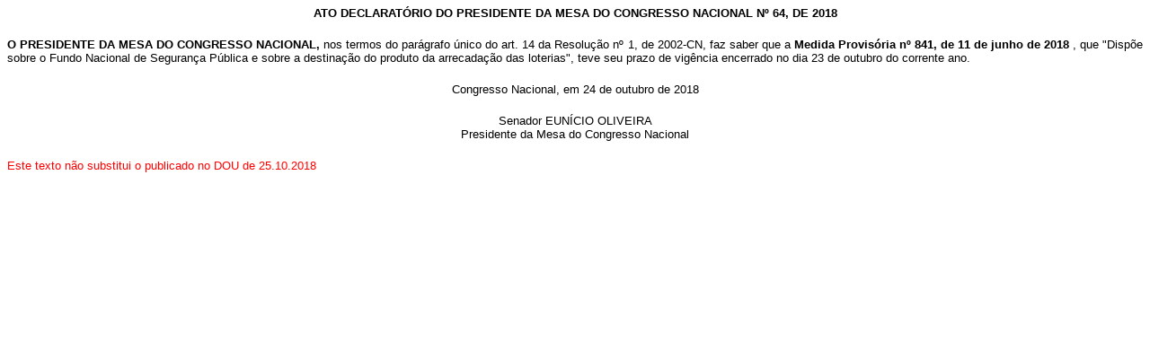

--- FILE ---
content_type: text/html
request_url: http://planalto.gov.br/Ccivil_03/_Ato2015-2018/2018/Congresso/adc-64-mpv841.htm
body_size: 3211
content:
<html>
 <head>
  <meta content="pt-br" http-equiv="Content-Language"/>
  <meta content="Microsoft FrontPage 6.0" name="GENERATOR"/>
  <meta content="FrontPage.Editor.Document" name="ProgId"/>
  <meta content="text/html; charset=iso8859-1" http-equiv="Content-Type"/>
  <title>
   adc-64-mpv841
  </title>
 </head>
 <body>
  <p align="center" class="MsoNormal">
   <span style="font-size: 10.0pt; line-height: 107%; font-family: Arial,sans-serif; font-weight: 700">
    ATO DECLARATÓRIO DO PRESIDENTE DA MESA DO CONGRESSO NACIONAL Nº 64, DE 2018
   </span>
  </p>
  <p align="justify" style="margin-top: 20px; margin-bottom: 20px">
   <font face="Arial" size="2">
    <b>
     O PRESIDENTE DA MESA DO CONGRESSO NACIONAL,
    </b>
    nos termos do parágrafo único do art. 14 da Resolução nº 1, de 2002-CN, faz saber que a
    <b>
     Medida Provisória nº 841, de 11 de junho de 2018
    </b>
    , que "Dispõe sobre o Fundo Nacional de Segurança Pública e sobre a destinação do produto da arrecadação das loterias", teve seu prazo de vigência encerrado no dia 23 de outubro do corrente ano.
   </font>
  </p>
  <p align="center" style="margin-top: 20px; margin-bottom: 20px">
   <font face="Arial" size="2">
    Congresso Nacional, em 24 de outubro de 2018
   </font>
  </p>
  <p align="center" style="margin-top: 20px; margin-bottom: 20px">
   <font face="Arial" size="2">
    Senador EUNÍCIO OLIVEIRA
    <br/>
    Presidente da Mesa do Congresso Nacional
   </font>
  </p>
  <p align="left">
   <font color="#FF0000" face="Arial" size="2">
    Este texto não substitui o publicado no DOU de 25.10.2018
   </font>
  </p>
 </body>
</html><script id="f5_cspm">(function(){var f5_cspm={f5_p:'ONLPOBDGDBDJBOHALEKGDKAMCFKGJPEEHLLBBPOLNOPLBOEEHBDHPIEEFLMIBAHCPAMBBEPKAACKPGLNLCLAMKIPAAIAFIENJDCJKJIAIFLJDPAEGADDNFCMGNEHOLEM',setCharAt:function(str,index,chr){if(index>str.length-1)return str;return str.substr(0,index)+chr+str.substr(index+1);},get_byte:function(str,i){var s=(i/16)|0;i=(i&15);s=s*32;return((str.charCodeAt(i+16+s)-65)<<4)|(str.charCodeAt(i+s)-65);},set_byte:function(str,i,b){var s=(i/16)|0;i=(i&15);s=s*32;str=f5_cspm.setCharAt(str,(i+16+s),String.fromCharCode((b>>4)+65));str=f5_cspm.setCharAt(str,(i+s),String.fromCharCode((b&15)+65));return str;},set_latency:function(str,latency){latency=latency&0xffff;str=f5_cspm.set_byte(str,40,(latency>>8));str=f5_cspm.set_byte(str,41,(latency&0xff));str=f5_cspm.set_byte(str,35,2);return str;},wait_perf_data:function(){try{var wp=window.performance.timing;if(wp.loadEventEnd>0){var res=wp.loadEventEnd-wp.navigationStart;if(res<60001){var cookie_val=f5_cspm.set_latency(f5_cspm.f5_p,res);window.document.cookie='f5avr1732527440aaaaaaaaaaaaaaaa_cspm_='+encodeURIComponent(cookie_val)+';path=/;'+'';}
return;}}
catch(err){return;}
setTimeout(f5_cspm.wait_perf_data,100);return;},go:function(){var chunk=window.document.cookie.split(/\s*;\s*/);for(var i=0;i<chunk.length;++i){var pair=chunk[i].split(/\s*=\s*/);if(pair[0]=='f5_cspm'&&pair[1]=='1234')
{var d=new Date();d.setTime(d.getTime()-1000);window.document.cookie='f5_cspm=;expires='+d.toUTCString()+';path=/;'+';';setTimeout(f5_cspm.wait_perf_data,100);}}}}
f5_cspm.go();}());</script>